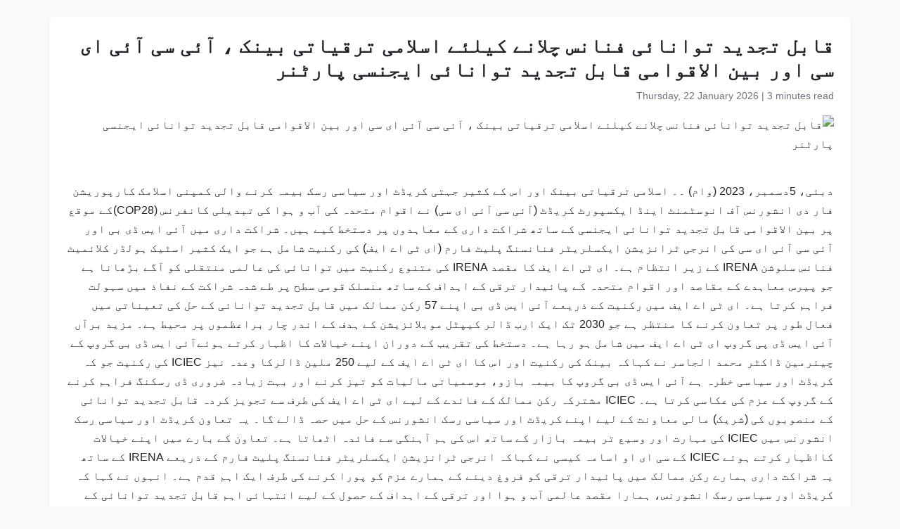

--- FILE ---
content_type: text/html
request_url: https://www.wam.ae/ur/article/12lo915-%D9%82%D8%A7%D8%A8%D9%84-%D8%AA%D8%AC%D8%AF%DB%8C%D8%AF-%D8%AA%D9%88%D8%A7%D9%86%D8%A7%D8%A6%DB%8C-%D9%81%D9%86%D8%A7%D9%86%D8%B3-%DA%86%D9%84%D8%A7%D9%86%DB%92-%DA%A9%DB%8C%D9%84%D8%A6%DB%92-%D8%A7%D8%B3%D9%84%D8%A7%D9%85%DB%8C
body_size: 7846
content:
<!DOCTYPE html>
<html lang="ur" dir="rtl">
<head>
    <meta charset="UTF-8" />
    <meta name="viewport" content="width=device-width, initial-scale=1" />
    <meta http-equiv="X-UA-Compatible" content="IE=edge" />

    <title>قابل تجدید توانائی فنانس چلانے کیلئے اسلامی ترقیاتی بینک ، آئی سی آئی ای سی  اور بین الاقوامی قابل تجدید توانائی ایجنسی  پارٹنر | ایمریٹس نیوز ایجنسی</title>
    <meta name="description" content="دبئی، 5دسمبر، 2023 (وام) ۔۔ &#160; اسلامی ترقیاتی بینک اور اس کے کثیر جہتی کریڈٹ اور سیاسی رسک بیمہ کرنے والی کمپنی اسلامک کارپوریشن فار دی انشورنس آف انوسٹمنٹ اینڈ ایکسپورٹ کریڈٹ (آئی سی آئی ای سی) نے اقوام متحدہ کی آب و ہوا کی تبدیلی کانفرنس (COP28)کے موقع پر بین الاقوامی قابل تجدید توانائی ایجنسی &#160;کے" />
    <meta name="keywords" content="اور, کریڈٹ, آئی, دبئی, وام, اسلامی, ترقیاتی, بینک, کثیر, جہتی" />
    <meta name="robots" content="index,nofollow" />
    <meta name="language" content="ur" />
    <meta name="author" content="ایمریٹس نیوز ایجنسی" />
    <meta name="theme-color" content="#ffffff" />
   
    <link rel="canonical" href="https://www.wam.ae/ur/article/12lo915-قابل-تجدید-توانائی-فنانس-چلانے-کیلئے-اسلامی" />
   

    <!-- Open Graph -->
    <meta property="og:type" content="article" />
    <meta property="og:title" content="قابل تجدید توانائی فنانس چلانے کیلئے اسلامی ترقیاتی بینک ، آئی سی آئی ای سی  اور بین الاقوامی قابل تجدید توانائی ایجنسی  پارٹنر" />
    <meta property="og:description" content="دبئی، 5دسمبر، 2023 (وام) ۔۔ &#160; اسلامی ترقیاتی بینک اور اس کے کثیر جہتی کریڈٹ اور سیاسی رسک بیمہ کرنے والی کمپنی اسلامک کارپوریشن فار دی انشورنس آف انوسٹمنٹ اینڈ ایکسپورٹ کریڈٹ (آئی سی آئی ای سی) نے اقوام متحدہ کی آب و ہوا کی تبدیلی کانفرنس (COP28)کے موقع پر بین الاقوامی قابل تجدید توانائی ایجنسی &#160;کے" />
    <meta property="og:image" content="" />
    <meta property="og:url" content="https://www.wam.ae/ur/article/12lo915-قابل-تجدید-توانائی-فنانس-چلانے-کیلئے-اسلامی" />
    <meta property="og:site_name" content="ایمریٹس نیوز ایجنسی" />

    <!-- Twitter Card -->
    <meta name="twitter:card" content="summary_large_image" />
    <meta name="twitter:title" content="قابل تجدید توانائی فنانس چلانے کیلئے اسلامی ترقیاتی بینک ، آئی سی آئی ای سی  اور بین الاقوامی قابل تجدید توانائی ایجنسی  پارٹنر" />
    <meta name="twitter:description" content="دبئی، 5دسمبر، 2023 (وام) ۔۔ &#160; اسلامی ترقیاتی بینک اور اس کے کثیر جہتی کریڈٹ اور سیاسی رسک بیمہ کرنے والی کمپنی اسلامک کارپوریشن فار دی انشورنس آف انوسٹمنٹ اینڈ ایکسپورٹ کریڈٹ (آئی سی آئی ای سی) نے اقوام متحدہ کی آب و ہوا کی تبدیلی کانفرنس (COP28)کے موقع پر بین الاقوامی قابل تجدید توانائی ایجنسی &#160;کے" />
    <meta name="twitter:image" content="" />
    <meta name="twitter:site" content="@wamnews" />

    <link rel="icon" href="https://www.wam.ae/favicon.ico" type="image/x-icon" />

    <script type="application/ld+json">
  {
    "@context": "https://schema.org",
    "@type": "NewsArticle",
    "inLanguage": "ur",
    "url": "https://www.wam.ae/ur/article/12lo915-قابل-تجدید-توانائی-فنانس-چلانے-کیلئے-اسلامی",
    "name": "قابل تجدید توانائی فنانس چلانے کیلئے اسلامی ترقیاتی بینک ، آئی سی آئی ای سی  اور بین الاقوامی قابل تجدید توانائی ایجنسی  پارٹنر",
    "articleBody": "\u062F\u0628\u0626\u06CC\u060C 5\u062F\u0633\u0645\u0628\u0631\u060C 2023 (\u0648\u0627\u0645) \u06D4\u06D4  \u0627\u0633\u0644\u0627\u0645\u06CC \u062A\u0631\u0642\u06CC\u0627\u062A\u06CC \u0628\u06CC\u0646\u06A9 \u0627\u0648\u0631 \u0627\u0633 \u06A9\u06D2 \u06A9\u062B\u06CC\u0631 \u062C\u06C1\u062A\u06CC \u06A9\u0631\u06CC\u0688\u0679 \u0627\u0648\u0631 \u0633\u06CC\u0627\u0633\u06CC \u0631\u0633\u06A9 \u0628\u06CC\u0645\u06C1 \u06A9\u0631\u0646\u06D2 \u0648\u0627\u0644\u06CC \u06A9\u0645\u067E\u0646\u06CC \u0627\u0633\u0644\u0627\u0645\u06A9 \u06A9\u0627\u0631\u067E\u0648\u0631\u06CC\u0634\u0646 \u0641\u0627\u0631 \u062F\u06CC \u0627\u0646\u0634\u0648\u0631\u0646\u0633 \u0622\u0641 \u0627\u0646\u0648\u0633\u0679\u0645\u0646\u0679 \u0627\u06CC\u0646\u0688 \u0627\u06CC\u06A9\u0633\u067E\u0648\u0631\u0679 \u06A9\u0631\u06CC\u0688\u0679 (\u0622\u0626\u06CC \u0633\u06CC \u0622\u0626\u06CC \u0627\u06CC \u0633\u06CC) \u0646\u06D2 \u0627\u0642\u0648\u0627\u0645 \u0645\u062A\u062D\u062F\u06C1 \u06A9\u06CC \u0622\u0628 \u0648 \u06C1\u0648\u0627 \u06A9\u06CC \u062A\u0628\u062F\u06CC\u0644\u06CC \u06A9\u0627\u0646\u0641\u0631\u0646\u0633 (COP28)\u06A9\u06D2 \u0645\u0648\u0642\u0639 \u067E\u0631 \u0628\u06CC\u0646 \u0627\u0644\u0627\u0642\u0648\u0627\u0645\u06CC \u0642\u0627\u0628\u0644 \u062A\u062C\u062F\u06CC\u062F \u062A\u0648\u0627\u0646\u0627\u0626\u06CC \u0627\u06CC\u062C\u0646\u0633\u06CC \u06A9\u06D2 \u0633\u0627\u062A\u06BE \u0634\u0631\u0627\u06A9\u062A \u062F\u0627\u0631\u06CC \u06A9\u06D2 \u0645\u0639\u0627\u06C1\u062F\u0648\u06BA \u067E\u0631 \u062F\u0633\u062A\u062E\u0637 \u06A9\u06CC\u06D2 \u06C1\u06CC\u06BA\u06D4 \u0634\u0631\u0627\u06A9\u062A \u062F\u0627\u0631\u06CC \u0645\u06CC\u06BA \u0622\u0626\u06CC \u0627\u06CC\u0633 \u0688\u06CC \u0628\u06CC \u0627\u0648\u0631 \u0622\u0626\u06CC \u0633\u06CC \u0622\u0626\u06CC \u0627\u06CC \u0633\u06CC \u06A9\u06CC \u0627\u0646\u0631\u062C\u06CC \u0679\u0631\u0627\u0646\u0632\u06CC\u0634\u0646 \u0627\u06CC\u06A9\u0633\u0644\u0631\u06CC\u0679\u0631 \u0641\u0646\u0627\u0646\u0633\u0646\u06AF \u067E\u0644\u06CC\u0679 \u0641\u0627\u0631\u0645 (\u0627\u06CC \u0679\u06CC \u0627\u06D2 \u0627\u06CC\u0641) \u06A9\u06CC \u0631\u06A9\u0646\u06CC\u062A \u0634\u0627\u0645\u0644 \u06C1\u06D2 \u062C\u0648 \u0627\u06CC\u06A9 \u06A9\u062B\u06CC\u0631 \u0627\u0633\u0679\u06CC\u06A9 \u06C1\u0648\u0644\u0688\u0631 \u06A9\u0644\u0627\u0626\u0645\u06CC\u0679 \u0641\u0646\u0627\u0646\u0633 \u0633\u0644\u0648\u0634\u0646 IRENA \u06A9\u06D2 \u0632\u06CC\u0631 \u0627\u0646\u062A\u0638\u0627\u0645 \u06C1\u06D2\u06D4 \u0627\u06CC \u0679\u06CC \u0627\u06D2 \u0627\u06CC\u0641 \u06A9\u0627 \u0645\u0642\u0635\u062F IRENA \u06A9\u06CC \u0645\u062A\u0646\u0648\u0639 \u0631\u06A9\u0646\u06CC\u062A \u0645\u06CC\u06BA \u062A\u0648\u0627\u0646\u0627\u0626\u06CC \u06A9\u06CC \u0639\u0627\u0644\u0645\u06CC \u0645\u0646\u062A\u0642\u0644\u06CC \u06A9\u0648 \u0622\u06AF\u06D2 \u0628\u0691\u06BE\u0627\u0646\u0627 \u06C1\u06D2 \u062C\u0648 \u067E\u06CC\u0631\u0633 \u0645\u0639\u0627\u06C1\u062F\u06D2 \u06A9\u06D2 \u0645\u0642\u0627\u0635\u062F \u0627\u0648\u0631 \u0627\u0642\u0648\u0627\u0645 \u0645\u062A\u062D\u062F\u06C1 \u06A9\u06D2 \u067E\u0627\u0626\u06CC\u062F\u0627\u0631 \u062A\u0631\u0642\u06CC \u06A9\u06D2 \u0627\u06C1\u062F\u0627\u0641 \u06A9\u06D2 \u0633\u0627\u062A\u06BE \u0645\u0646\u0633\u0644\u06A9 \u0642\u0648\u0645\u06CC \u0633\u0637\u062D \u067E\u0631 \u0637\u06D2 \u0634\u062F\u06C1 \u0634\u0631\u0627\u06A9\u062A \u06A9\u06D2 \u0646\u0641\u0627\u0630 \u0645\u06CC\u06BA \u0633\u06C1\u0648\u0644\u062A \u0641\u0631\u0627\u06C1\u0645 \u06A9\u0631\u062A\u0627 \u06C1\u06D2\u06D4 \u0627\u06CC \u0679\u06CC \u0627\u06D2 \u0627\u06CC\u0641 \u0645\u06CC\u06BA \u0631\u06A9\u0646\u06CC\u062A \u06A9\u06D2 \u0630\u0631\u06CC\u0639\u06D2 \u0627\u0653\u0626\u06CC \u0627\u06CC\u0633 \u0688\u06CC \u0628\u06CC \u0627\u067E\u0646\u06D2 57 \u0631\u06A9\u0646 \u0645\u0645\u0627\u0644\u06A9 \u0645\u06CC\u06BA \u0642\u0627\u0628\u0644 \u062A\u062C\u062F\u06CC\u062F \u062A\u0648\u0627\u0646\u0627\u0626\u06CC \u06A9\u06D2 \u062D\u0644 \u06A9\u06CC \u062A\u0639\u06CC\u0646\u0627\u062A\u06CC \u0645\u06CC\u06BA \u0641\u0639\u0627\u0644 \u0637\u0648\u0631 \u067E\u0631 \u062A\u0639\u0627\u0648\u0646 \u06A9\u0631\u0646\u06D2 \u06A9\u0627 \u0645\u0646\u062A\u0638\u0631 \u06C1\u06D2 \u062C\u0648 2030 \u062A\u06A9 \u0627\u06CC\u06A9 \u0627\u0631\u0628 \u0688\u0627\u0644\u0631 \u06A9\u06CC\u067E\u0679\u0644 \u0645\u0648\u0628\u0644\u0627\u0626\u0632\u06CC\u0634\u0646 \u06A9\u06D2 \u06C1\u062F\u0641 \u06A9\u06D2 \u0627\u0646\u062F\u0631 \u0686\u0627\u0631 \u0628\u0631\u0627\u0639\u0638\u0645\u0648\u06BA \u067E\u0631 \u0645\u062D\u06CC\u0637 \u06C1\u06D2\u06D4 \u0645\u0632\u06CC\u062F \u0628\u0631\u0622\u06BA \u0627\u0653\u0626\u06CC \u0627\u06CC\u0633 \u0688\u06CC \u067E\u06CC \u06AF\u0631\u0648\u067E \u0627\u06CC \u0679\u06CC \u0627\u06D2 \u0627\u06CC\u0641 \u0645\u06CC\u06BA \u0634\u0627\u0645\u0644 \u06C1\u0648 \u0631\u06C1\u0627 \u06C1\u06D2\u06D4  \u062F\u0633\u062A\u062E\u0637 \u06A9\u06CC \u062A\u0642\u0631\u06CC\u0628 \u06A9\u06D2 \u062F\u0648\u0631\u0627\u0646 \u0627\u067E\u0646\u06D2 \u062E\u06CC\u0627\u0644\u0627\u062A \u06A9\u0627 \u0627\u0638\u06C1\u0627\u0631 \u06A9\u0631\u062A\u06D2 \u06C1\u0648\u0626\u06D2\u0622\u0626\u06CC \u0627\u06CC\u0633 \u0688\u06CC \u0628\u06CC \u06AF\u0631\u0648\u067E \u06A9\u06D2 \u0686\u06CC\u0626\u0631\u0645\u06CC\u0646 \u0688\u0627\u06A9\u0679\u0631 \u0645\u062D\u0645\u062F \u0627\u0644\u062C\u0627\u0633\u0631 \u0646\u06D2 \u06A9\u06C1\u0627\u06A9\u06C1 \u0628\u06CC\u0646\u06A9 \u06A9\u06CC \u0631\u06A9\u0646\u06CC\u062A \u0627\u0648\u0631 \u0627\u0633 \u06A9\u0627 \u0627\u06CC \u0679\u06CC \u0627\u06D2 \u0627\u06CC\u0641 \u06A9\u06D2 \u0644\u06CC\u06D2 250 \u0645\u0644\u06CC\u0646 \u0688\u0627\u0644\u0631\u06A9\u0627 \u0648\u0639\u062F\u06C1 \u0646\u06CC\u0632 ICIEC \u06A9\u06CC \u0631\u06A9\u0646\u06CC\u062A \u062C\u0648 \u06A9\u06C1 \u06A9\u0631\u06CC\u0688\u0679 \u0627\u0648\u0631 \u0633\u06CC\u0627\u0633\u06CC \u062E\u0637\u0631\u06C1 \u06C1\u06D2 \u0622\u0626\u06CC \u0627\u06CC\u0633 \u0688\u06CC \u0628\u06CC \u06AF\u0631\u0648\u067E \u06A9\u0627 \u0628\u06CC\u0645\u06C1 \u0628\u0627\u0632\u0648\u060C \u0645\u0648\u0633\u0645\u06CC\u0627\u062A\u06CC \u0645\u0627\u0644\u06CC\u0627\u062A \u06A9\u0648 \u062A\u06CC\u0632 \u06A9\u0631\u0646\u06D2 \u0627\u0648\u0631 \u0628\u06C1\u062A \u0632\u06CC\u0627\u062F\u06C1 \u0636\u0631\u0648\u0631\u06CC \u0688\u06CC \u0631\u0633\u06A9\u0646\u06AF \u0641\u0631\u0627\u06C1\u0645 \u06A9\u0631\u0646\u06D2 \u06A9\u06D2 \u06AF\u0631\u0648\u067E \u06A9\u06D2 \u0639\u0632\u0645 \u06A9\u06CC \u0639\u06A9\u0627\u0633\u06CC \u06A9\u0631\u062A\u0627 \u06C1\u06D2\u06D4 ICIEC \u0645\u0634\u062A\u0631\u06A9\u06C1 \u0631\u06A9\u0646 \u0645\u0645\u0627\u0644\u06A9 \u06A9\u06D2 \u0641\u0627\u0626\u062F\u06D2 \u06A9\u06D2 \u0644\u06CC\u06D2 \u0627\u06CC \u0679\u06CC \u0627\u06D2 \u0627\u06CC\u0641 \u06A9\u06CC \u0637\u0631\u0641 \u0633\u06D2 \u062A\u062C\u0648\u06CC\u0632 \u06A9\u0631\u062F\u06C1 \u0642\u0627\u0628\u0644 \u062A\u062C\u062F\u06CC\u062F \u062A\u0648\u0627\u0646\u0627\u0626\u06CC \u06A9\u06D2 \u0645\u0646\u0635\u0648\u0628\u0648\u06BA \u06A9\u06CC (\u0634\u0631\u06CC\u06A9) \u0645\u0627\u0644\u06CC \u0645\u0639\u0627\u0648\u0646\u062A \u06A9\u06D2 \u0644\u06CC\u06D2 \u0627\u067E\u0646\u06D2 \u06A9\u0631\u06CC\u0688\u0679 \u0627\u0648\u0631 \u0633\u06CC\u0627\u0633\u06CC \u0631\u0633\u06A9 \u0627\u0646\u0634\u0648\u0631\u0646\u0633 \u06A9\u06D2 \u062D\u0644 \u0645\u06CC\u06BA \u062D\u0635\u06C1 \u0688\u0627\u0644\u06D2 \u06AF\u0627\u06D4 \u06CC\u06C1 \u062A\u0639\u0627\u0648\u0646 \u06A9\u0631\u06CC\u0688\u0679 \u0627\u0648\u0631 \u0633\u06CC\u0627\u0633\u06CC \u0631\u0633\u06A9 \u0627\u0646\u0634\u0648\u0631\u0646\u0633 \u0645\u06CC\u06BA ICIEC \u06A9\u06CC \u0645\u06C1\u0627\u0631\u062A \u0627\u0648\u0631 \u0648\u0633\u06CC\u0639 \u062A\u0631 \u0628\u06CC\u0645\u06C1 \u0628\u0627\u0632\u0627\u0631 \u06A9\u06D2 \u0633\u0627\u062A\u06BE \u0627\u0633 \u06A9\u06CC \u06C1\u0645 \u0622\u06C1\u0646\u06AF\u06CC \u0633\u06D2 \u0641\u0627\u0626\u062F\u06C1 \u0627\u0679\u06BE\u0627\u062A\u0627 \u06C1\u06D2\u06D4 \u062A\u0639\u0627\u0648\u0646 \u06A9\u06D2 \u0628\u0627\u0631\u06D2 \u0645\u06CC\u06BA \u0627\u067E\u0646\u06D2 \u062E\u06CC\u0627\u0644\u0627\u062A \u06A9\u0627\u0627\u0638\u06C1\u0627\u0631 \u06A9\u0631\u062A\u06D2 \u06C1\u0648\u0626\u06D2 ICIEC \u06A9\u06D2 \u0633\u06CC \u0627\u06CC \u0627\u0648 \u0627\u0633\u0627\u0645\u06C1 \u06A9\u06CC\u0633\u06CC \u0646\u06D2 \u06A9\u06C1\u0627\u06A9\u06C1 \u0627\u0646\u0631\u062C\u06CC \u0679\u0631\u0627\u0646\u0632\u06CC\u0634\u0646 \u0627\u06CC\u06A9\u0633\u0644\u0631\u06CC\u0679\u0631 \u0641\u0646\u0627\u0646\u0633\u0646\u06AF \u067E\u0644\u06CC\u0679 \u0641\u0627\u0631\u0645 \u06A9\u06D2 \u0630\u0631\u06CC\u0639\u06D2 IRENA \u06A9\u06D2 \u0633\u0627\u062A\u06BE \u06CC\u06C1 \u0634\u0631\u0627\u06A9\u062A \u062F\u0627\u0631\u06CC \u06C1\u0645\u0627\u0631\u06D2 \u0631\u06A9\u0646 \u0645\u0645\u0627\u0644\u06A9 \u0645\u06CC\u06BA \u067E\u0627\u0626\u06CC\u062F\u0627\u0631 \u062A\u0631\u0642\u06CC \u06A9\u0648 \u0641\u0631\u0648\u063A \u062F\u06CC\u0646\u06D2 \u06A9\u06D2 \u06C1\u0645\u0627\u0631\u06D2 \u0639\u0632\u0645 \u06A9\u0648 \u067E\u0648\u0631\u0627 \u06A9\u0631\u0646\u06D2 \u06A9\u06CC \u0637\u0631\u0641 \u0627\u06CC\u06A9 \u0627\u06C1\u0645 \u0642\u062F\u0645 \u06C1\u06D2\u06D4 \u0627\u0646\u06C1\u0648\u06BA \u0646\u06D2 \u06A9\u06C1\u0627 \u06A9\u06C1 \u06A9\u0631\u06CC\u0688\u0679 \u0627\u0648\u0631 \u0633\u06CC\u0627\u0633\u06CC \u0631\u0633\u06A9 \u0627\u0646\u0634\u0648\u0631\u0646\u0633\u060C \u06C1\u0645\u0627\u0631\u0627 \u0645\u0642\u0635\u062F \u0639\u0627\u0644\u0645\u06CC \u0622\u0628 \u0648 \u06C1\u0648\u0627 \u0627\u0648\u0631 \u062A\u0631\u0642\u06CC \u06A9\u06D2 \u0627\u06C1\u062F\u0627\u0641 \u06A9\u06D2 \u062D\u0635\u0648\u0644 \u06A9\u06D2 \u0644\u06CC\u06D2 \u0627\u0646\u062A\u06C1\u0627\u0626\u06CC \u0627\u06C1\u0645 \u0642\u0627\u0628\u0644 \u062A\u062C\u062F\u06CC\u062F \u062A\u0648\u0627\u0646\u0627\u0626\u06CC \u06A9\u06D2 \u0645\u0646\u0635\u0648\u0628\u0648\u06BA \u06A9\u06CC \u0645\u0627\u0644\u06CC \u0645\u0639\u0627\u0648\u0646\u062A \u0627\u0648\u0631 \u0627\u0633 \u0645\u06CC\u06BA \u062A\u06CC\u0632\u06CC \u0644\u0627\u0646\u0627 \u06C1\u06D2\u06D4 IRENA \u06A9\u06D2 \u0688\u0627\u0626\u0631\u06CC\u06A9\u0679\u0631 \u062C\u0646\u0631\u0644 \u0641\u0631\u0627\u0646\u0633\u0633\u06A9\u0648 \u0644\u0627 \u06A9\u06CC\u0645\u0631\u06C1 \u0646\u06D2 \u06A9\u06C1\u0627\u06A9\u06C1 \u0622\u0628 \u0648 \u06C1\u0648\u0627 \u0627\u0648\u0631 \u062A\u0631\u0642\u06CC \u06A9\u06D2 \u0627\u06C1\u062F\u0627\u0641 \u06A9\u0648 \u062D\u0627\u0635\u0644 \u06A9\u0631\u0646\u06D2 \u06A9\u06D2 \u0644\u06CC\u06D2 \u06C1\u0645\u06CC\u06BA \u06CC\u06C1 \u062A\u0633\u0644\u06CC\u0645 \u06A9\u0631\u0646\u0627 \u0686\u0627\u06C1\u06CC\u06D2 \u06A9\u06C1 \u0641\u0646\u0627\u0646\u0633\u0646\u06AF \u06A9\u06D2 \u0637\u0631\u06CC\u0642\u06C1 \u06A9\u0627\u0631 \u062E\u0637\u06D2 \u06A9\u06D2 \u0644\u062D\u0627\u0638 \u0633\u06D2 \u0645\u062E\u062A\u0644\u0641 \u06C1\u0648\u062A\u06D2 \u06C1\u06CC\u06BA \u06D4 \u0627\u06CC \u0679\u06CC \u0627\u06D2 \u0627\u06CC\u0641 \u06A9\u06D2 \u0633\u0627\u062A\u06BE \u0634\u0631\u0627\u06A9\u062A \u062F\u0627\u0631\u06CC \u06A9\u06D2 \u0630\u0631\u06CC\u0639\u06D2 \u0627\u0653\u0626\u06CC \u0627\u06CC\u0633 \u0688\u06CC \u067E\u06CC \u0627\u0648\u0631 ICIEC \u067E\u0644\u06CC\u0679 \u0641\u0627\u0631\u0645 \u06A9\u06CC \u0634\u0645\u0648\u0644\u06CC\u062A \u06A9\u0648 \u0628\u0691\u06BE\u0627\u0646\u06D2\u060C \u0627\u0633 \u06A9\u06D2 \u062F\u0633\u062A\u06CC\u0627\u0628 \u0679\u0648\u0644\u0632 \u0627\u0648\u0631 \u0648\u0633\u0627\u0626\u0644 \u06A9\u0648 \u0648\u0633\u0639\u062A \u062F\u06CC\u0646\u06D2 \u0627\u0648\u0631 \u0645\u0632\u06CC\u062F \u062A\u0631\u0642\u06CC \u067E\u0630\u06CC\u0631 \u0645\u0645\u0627\u0644\u06A9 \u06A9\u06CC \u0645\u062E\u0635\u0648\u0635 \u0636\u0631\u0648\u0631\u06CC\u0627\u062A \u06A9\u06D2 \u0645\u0637\u0627\u0628\u0642 \u0632\u06CC\u0627\u062F\u06C1 \u0645\u0648\u062B\u0631 \u067E\u0631\u0648\u062C\u06CC\u06A9\u0679 \u0633\u067E\u0648\u0631\u0679 \u06A9\u0648 \u0641\u0639\u0627\u0644 \u06A9\u0631\u0646\u06D2 \u0645\u06CC\u06BA \u0627\u06C1\u0645 \u06A9\u0631\u062F\u0627\u0631 \u0627\u062F\u0627 \u06A9\u0631 \u0631\u06C1\u06D2 \u06C1\u06CC\u06BA\u06D4 IRENA \u06A9\u06D2 \u0633\u0627\u062A\u06BE \u0622\u0626\u06CC \u0627\u06CC\u0633 \u0688\u06CC \u0628\u06CC \u0627\u0648\u0631 \u0622\u0626\u06CC \u0633\u06CC \u0622\u0626\u06CC \u0627\u06CC \u0633\u06CC \u06A9\u0627 \u062A\u0639\u0627\u0648\u0646 \u0622\u0628 \u0648 \u06C1\u0648\u0627 \u06A9\u06D2 \u0686\u06CC\u0644\u0646\u062C\u0648\u06BA \u0633\u06D2 \u0646\u0645\u0679\u0646\u06D2\u060C \u067E\u0627\u0626\u06CC\u062F\u0627\u0631 \u062A\u0648\u0627\u0646\u0627\u0626\u06CC \u06A9\u06D2 \u0637\u0631\u06CC\u0642\u0648\u06BA \u06A9\u0648 \u0641\u0631\u0648\u063A \u062F\u06CC\u0646\u06D2 \u0627\u0648\u0631 \u0648\u0633\u06CC\u0639 \u062A\u0631 \u0639\u0627\u0644\u0645\u06CC \u0627\u06CC\u062C\u0646\u0688\u06D2 \u0645\u06CC\u06BA \u062D\u0635\u06C1 \u0688\u0627\u0644\u0646\u06D2 \u06A9\u06D2 \u0645\u0634\u062A\u0631\u06A9\u06C1 \u0639\u0632\u0645 \u06A9\u06CC \u0639\u06A9\u0627\u0633\u06CC \u06A9\u0631\u062A\u0627 \u06C1\u06D2\u06D4 \u0634\u0631\u0627\u06A9\u062A \u062F\u0627\u0631\u06CC \u0622\u0626\u06CC \u0627\u06CC\u0633 \u0688\u06CC \u0628\u06CC \u06A9\u06D2 \u0631\u06A9\u0646 \u0645\u0645\u0627\u0644\u06A9 \u0645\u06CC\u06BA \u0642\u0627\u0628\u0644 \u062A\u062C\u062F\u06CC\u062F \u062A\u0648\u0627\u0646\u0627\u0626\u06CC \u06A9\u06D2 \u0627\u0642\u062F\u0627\u0645\u0627\u062A \u06A9\u06D2 \u0644\u06CC\u06D2 \u0645\u0627\u0644\u06CC \u0645\u0639\u0627\u0648\u0646\u062A \u06A9\u0648 \u06A9\u06BE\u0648\u0644\u0646\u06D2 \u06A9\u06D2 \u0644\u06CC\u06D2 \u062A\u06CC\u0627\u0631 \u06C1\u06D2\u06D4 \u062A\u0631\u062C\u0645\u06C1: \u0631\u06CC\u0627\u0636 \u062E\u0627\u0646 https://wam.ae/article/apzg8fz-isdb-iciec-irena-partner-drive-renewable-energy",
    "mainEntityOfPage": {
      "@type": "WebPage",
      "@id": "https://www.wam.ae/ur/article/12lo915-قابل-تجدید-توانائی-فنانس-چلانے-کیلئے-اسلامی"
    },
    "headline": "قابل تجدید توانائی فنانس چلانے کیلئے اسلامی ترقیاتی بینک ، آئی سی آئی ای سی  اور بین الاقوامی قابل تجدید توانائی ایجنسی  پارٹنر",
    "description": "دبئی، 5دسمبر، 2023 (وام) ۔۔ &#160; اسلامی ترقیاتی بینک اور اس کے کثیر جہتی کریڈٹ اور سیاسی رسک بیمہ کرنے والی کمپنی اسلامک کارپوریشن فار دی انشورنس آف انوسٹمنٹ اینڈ ایکسپورٹ کریڈٹ (آئی سی آئی ای سی) نے اقوام متحدہ کی آب و ہوا کی تبدیلی کانفرنس (COP28)کے موقع پر بین الاقوامی قابل تجدید توانائی ایجنسی &#160;کے",
    "thumbnailUrl": "",
    "image": "",
    "datePublished": "2023-12-07T07:58:00+04:00",
    "dateModified": "",
    "creator": {
       "@type": "Organization",
       "name": "ایمریٹس نیوز ایجنسی"
    },
    "author": {
      "@type": "Organization",
      "name": "ایمریٹس نیوز ایجنسی"
    },
    "publisher": {
      "@type": "Organization",
      "name": "ایمریٹس نیوز ایجنسی",
      "logo": {
        "@type": "ImageObject",
        "url": "https://www.wam.ae/assets/images/logo/logo.png",
        "width": "441",
        "height": "64"
      },
	  "url": "https://wam.ae/ur/",
      "sameAs" : [
                   "https://x.com/wamnews",
                   "https://www.facebook.com/WAMNews"
                  ]
       }
   }
    </script>

    <link href="https://cdn.jsdelivr.net/npm/bootstrap@5.3.0/dist/css/bootstrap.rtl.min.css" rel="stylesheet" />
    <style>
        body {
            background-color: #f8f9fa;
            font-family: 'Segoe UI', sans-serif;
            line-height: 1.7;
        }

        .article-header h1 {
            font-size: 1.8rem;
            font-weight: bold;
        }

        .article-meta {
            color: #6c757d;
            font-size: 0.9rem;
        }

        .gallery img {
            width: 100%;
            border-radius: 0.5rem;
            margin-bottom: 1rem;
        }
    </style>
</head>
<body>

  <main class="container bg-white mt-4 p-4 rounded shadow-sm" role="main">
    <header class="article-header mb-3">
      <h1>قابل تجدید توانائی فنانس چلانے کیلئے اسلامی ترقیاتی بینک ، آئی سی آئی ای سی  اور بین الاقوامی قابل تجدید توانائی ایجنسی  پارٹنر</h1>
      <div class="article-meta">
        <time datetime="2023-12-07T07:58:00+04:00">
          <i class="fa fa-clock-o"></i> Thursday, 22 January 2026
        </time> |
        <span>3 minutes read</span>
      </div>
    </header>

    <figure class="gallery">
      <img src="" alt="قابل تجدید توانائی فنانس چلانے کیلئے اسلامی ترقیاتی بینک ، آئی سی آئی ای سی  اور بین الاقوامی قابل تجدید توانائی ایجنسی  پارٹنر" loading="lazy" />
    </figure>

    <article class="mt-4">
      <p>دبئی، 5دسمبر، 2023 (وام) ۔۔  اسلامی ترقیاتی بینک اور اس کے کثیر جہتی کریڈٹ اور سیاسی رسک بیمہ کرنے والی کمپنی اسلامک کارپوریشن فار دی انشورنس آف انوسٹمنٹ اینڈ ایکسپورٹ کریڈٹ (آئی سی آئی ای سی) نے اقوام متحدہ کی آب و ہوا کی تبدیلی کانفرنس (COP28)کے موقع پر بین الاقوامی قابل تجدید توانائی ایجنسی کے ساتھ شراکت داری کے معاہدوں پر دستخط کیے ہیں۔ شراکت داری میں آئی ایس ڈی بی اور آئی سی آئی ای سی کی انرجی ٹرانزیشن ایکسلریٹر فنانسنگ پلیٹ فارم (ای ٹی اے ایف) کی رکنیت شامل ہے جو ایک کثیر اسٹیک ہولڈر کلائمیٹ فنانس سلوشن IRENA کے زیر انتظام ہے۔ ای ٹی اے ایف کا مقصد IRENA کی متنوع رکنیت میں توانائی کی عالمی منتقلی کو آگے بڑھانا ہے جو پیرس معاہدے کے مقاصد اور اقوام متحدہ کے پائیدار ترقی کے اہداف کے ساتھ منسلک قومی سطح پر طے شدہ شراکت کے نفاذ میں سہولت فراہم کرتا ہے۔ ای ٹی اے ایف میں رکنیت کے ذریعے آئی ایس ڈی بی اپنے 57 رکن ممالک میں قابل تجدید توانائی کے حل کی تعیناتی میں فعال طور پر تعاون کرنے کا منتظر ہے جو 2030 تک ایک ارب ڈالر کیپٹل موبلائزیشن کے ہدف کے اندر چار براعظموں پر محیط ہے۔ مزید برآں آئی ایس ڈی پی گروپ ای ٹی اے ایف میں شامل ہو رہا ہے۔  دستخط کی تقریب کے دوران اپنے خیالات کا اظہار کرتے ہوئےآئی ایس ڈی بی گروپ کے چیئرمین ڈاکٹر محمد الجاسر نے کہاکہ بینک کی رکنیت اور اس کا ای ٹی اے ایف کے لیے 250 ملین ڈالرکا وعدہ نیز ICIEC کی رکنیت جو کہ کریڈٹ اور سیاسی خطرہ ہے آئی ایس ڈی بی گروپ کا بیمہ بازو، موسمیاتی مالیات کو تیز کرنے اور بہت زیادہ ضروری ڈی رسکنگ فراہم کرنے کے گروپ کے عزم کی عکاسی کرتا ہے۔ ICIEC مشترکہ رکن ممالک کے فائدے کے لیے ای ٹی اے ایف کی طرف سے تجویز کردہ قابل تجدید توانائی کے منصوبوں کی (شریک) مالی معاونت کے لیے اپنے کریڈٹ اور سیاسی رسک انشورنس کے حل میں حصہ ڈالے گا۔ یہ تعاون کریڈٹ اور سیاسی رسک انشورنس میں ICIEC کی مہارت اور وسیع تر بیمہ بازار کے ساتھ اس کی ہم آہنگی سے فائدہ اٹھاتا ہے۔ تعاون کے بارے میں اپنے خیالات کااظہار کرتے ہوئے ICIEC کے سی ای او اسامہ کیسی نے کہاکہ انرجی ٹرانزیشن ایکسلریٹر فنانسنگ پلیٹ فارم کے ذریعے IRENA کے ساتھ یہ شراکت داری ہمارے رکن ممالک میں پائیدار ترقی کو فروغ دینے کے ہمارے عزم کو پورا کرنے کی طرف ایک اہم قدم ہے۔ انہوں نے کہا کہ کریڈٹ اور سیاسی رسک انشورنس، ہمارا مقصد عالمی آب و ہوا اور ترقی کے اہداف کے حصول کے لیے انتہائی اہم قابل تجدید توانائی کے منصوبوں کی مالی معاونت اور اس میں تیزی لانا ہے۔ IRENA کے ڈائریکٹر جنرل فرانسسکو لا کیمرہ نے کہاکہ آب و ہوا اور ترقی کے اہداف کو حاصل کرنے کے لیے ہمیں یہ تسلیم کرنا چاہیے کہ فنانسنگ کے طریقہ کار خطے کے لحاظ سے مختلف ہوتے ہیں ۔ ای ٹی اے ایف کے ساتھ شراکت داری کے ذریعے آئی ایس ڈی پی اور ICIEC پلیٹ فارم کی شمولیت کو بڑھانے، اس کے دستیاب ٹولز اور وسائل کو وسعت دینے اور مزید ترقی پذیر ممالک کی مخصوص ضروریات کے مطابق زیادہ موثر پروجیکٹ سپورٹ کو فعال کرنے میں اہم کردار ادا کر رہے ہیں۔ IRENA کے ساتھ آئی ایس ڈی بی اور آئی سی آئی ای سی کا تعاون آب و ہوا کے چیلنجوں سے نمٹنے، پائیدار توانائی کے طریقوں کو فروغ دینے اور وسیع تر عالمی ایجنڈے میں حصہ ڈالنے کے مشترکہ عزم کی عکاسی کرتا ہے۔ شراکت داری آئی ایس ڈی بی کے رکن ممالک میں قابل تجدید توانائی کے اقدامات کے لیے مالی معاونت کو کھولنے کے لیے تیار ہے۔ ترجمہ: ریاض خان https://wam.ae/article/apzg8fz-isdb-iciec-irena-partner-drive-renewable-energy</p>
    </article>
  </main>

</body>
</html>
